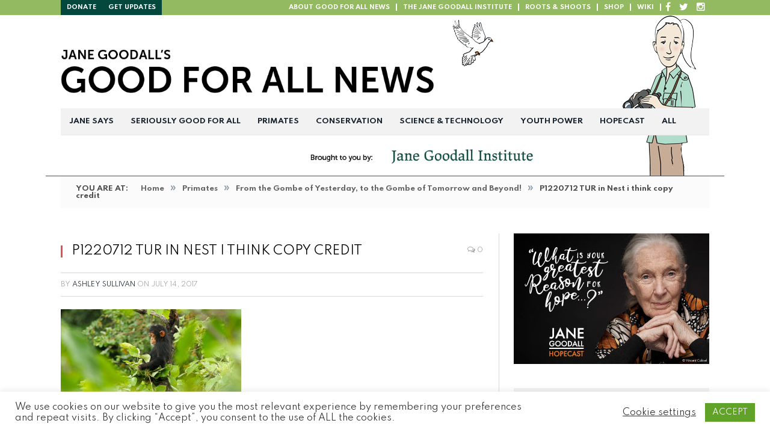

--- FILE ---
content_type: application/javascript; charset=UTF-8
request_url: https://news.janegoodall.org/wp-content/themes/smart-mag-child/js/functions.js
body_size: -589
content:
jQuery(function ($) {

	

});
